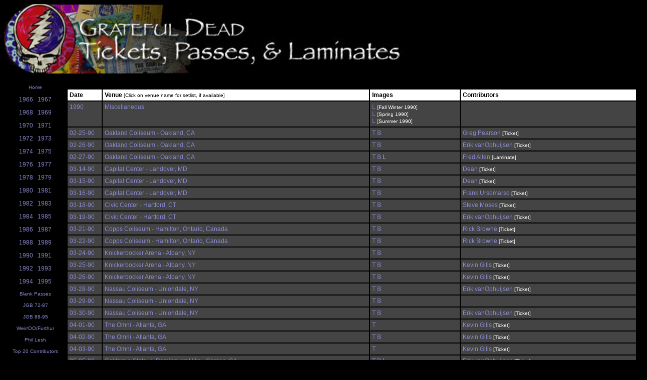

--- FILE ---
content_type: text/html; charset=UTF-8
request_url: https://deadstubs.com/showlist.php?band=1&year=1990
body_size: 4652
content:
<html>
<title>Grateful Dead Tickets, Passes, & Laminates</title>
<link rel=stylesheet href="style.css" type="text/css">
<!-- Dead Tickets, Passes, & Laminates: The definitive online resource for finding an image of a Grateful Dead ticket, backstage pass, or laminate. -->
<meta name="description" content="Dead Tickets, Passes, & Laminates: The definitive online resource for finding animage of a Grateful Dead ticket, backstage pass, or laminate.">
<meta name="keywords" content="Grateful Dead, Dead, ticket, backstage pass, laminate, poster, image, backstage, pass, archive, garcia, jerry, jerry garcia, bob weir, weir, phil lesh, lesh, brent mydland, mydland, bill kreutzmann, kreutzmann, mickey hart, hart, pigpen, ron mckernan, mckernan, keith godchaux, godchaux, donna godchaux, bruce hornsby, hornsby, fillmore, fillmore east, fillmore west, ephemera, history, historical, ticket stub, tix, phish, coventry">

<body text="#fff" bgcolor="#000">

<div style="background:#000;">
<p align="left"><img src="images/toplogo.jpg" border="0" style="width:100%; max-width:800px; padding-bottom:10px;"></p>
</div>

<div style="background-color:#000; display:grid; grid-template-columns:0.1fr 1fr; grid-gap:0px; margin-top:-12px; width:100%;">

<div style="background:#000; vertical-align:top; width:150px; max-width:125px;">

<p align="center"><a href="index.php"><font class="tiny2">Home</font></a></p>

<p align="center">
<a href="showlist.php?band=1&year=1966" >1966</a>&nbsp;&nbsp;
<a href="showlist.php?band=1&year=1967" >1967</a>
</p>

<p align="center">
<a href="showlist.php?band=1&year=1968" >1968</a>&nbsp;&nbsp;
<a href="showlist.php?band=1&year=1969" >1969</a>
</p>

<p align="center">
<a href="showlist.php?band=1&year=1970" >1970</a>&nbsp;&nbsp;
<a href="showlist.php?band=1&year=1971" >1971</a>
</p>

<p align="center">
<a href="showlist.php?band=1&year=1972" >1972</a>&nbsp;&nbsp;
<a href="showlist.php?band=1&year=1973" >1973</a>
</p>

<p align="center">
<a href="showlist.php?band=1&year=1974" >1974</a>&nbsp;&nbsp;
<a href="showlist.php?band=1&year=1975" >1975</a>
</p>

<p align="center">
<a href="showlist.php?band=1&year=1976" >1976</a>&nbsp;&nbsp;
<a href="showlist.php?band=1&year=1977" >1977</a>
</p>

<p align="center">
<a href="showlist.php?band=1&year=1978" >1978</a>&nbsp;&nbsp;
<a href="showlist.php?band=1&year=1979" >1979</a>
</p>

<p align="center">
<a href="showlist.php?band=1&year=1980" >1980</a>&nbsp;&nbsp;
<a href="showlist.php?band=1&year=1981" >1981</a>
</p>

<p align="center">
<a href="showlist.php?band=1&year=1982" >1982</a>&nbsp;&nbsp;
<a href="showlist.php?band=1&year=1983" >1983</a>
</p>

<p align="center">
<a href="showlist.php?band=1&year=1984" >1984</a>&nbsp;&nbsp;
<a href="showlist.php?band=1&year=1985" >1985</a>
</p>

<p align="center">
<a href="showlist.php?band=1&year=1986" >1986</a>&nbsp;&nbsp;
<a href="showlist.php?band=1&year=1987" >1987</a>
</p>

<p align="center">
<a href="showlist.php?band=1&year=1988" >1988</a>&nbsp;&nbsp;
<a href="showlist.php?band=1&year=1989" >1989</a>
</p>

<p align="center">
<a href="showlist.php?band=1&year=1990" >1990</a>&nbsp;&nbsp;
<a href="showlist.php?band=1&year=1991" >1991</a>
</p>

<p align="center">
<a href="showlist.php?band=1&year=1992" >1992</a>&nbsp;&nbsp;
<a href="showlist.php?band=1&year=1993" >1993</a>
</p>

<p align="center">
<a href="showlist.php?band=1&year=1994" >1994</a>&nbsp;&nbsp;
<a href="showlist.php?band=1&year=1995" >1995</a>
</p>

<p align="center">
<a href="showlist.php?band=1&year=0000" ><font class="tiny2">Blank Passes</font></a>
</p>

<p align="center">
<a href="showlist.php?band=2&year=J1"><font class="tiny2">JGB 72-87</font></a>
</p>

<p align="center">
<a href="showlist.php?band=2&year=J2"><font class="tiny2">JGB 88-95</font></a>
</p>

<p align="center">
<a href="showlist.php?band=3&year=" ><font class="tiny2">Weir/OO/Furthur</font></a>
</p>

<p align="center">
<a href="showlist.php?band=6&year=" ><font class="tiny2">Phil Lesh</font></a>
</p>

<p align="center">
<a href="showtop.php"><font class="tiny2">Top 20 Contributors</font></a>
</p>

<p align="center">
<a href="deadcount.php"><font class="tiny2">Current Count</font></a>
</p>

<p align="center">
<a href="/tiger" target="_blank"><font class="tiny2">Playing Jerry Garcia's Tiger Guitar</font></a>
</p>

<p align="center">
<a href="contact.php"><font class="tiny2">Contact Me</font></a>
</p>

<p align="center">
<a href="https://www.paypal.me/gpoulos71" target="_blank"><strong>Donate</strong></a>
</p>



</div>

<div style="background-color:#000; width:100%; vertical-align:top; vertical-align:left; padding-top:20px; padding-right:20px; padding-bottom:20px;">


<!-- CONTENT GOES HERE -->





<table width='100%' border='0' cellspacing='2' cellpadding='4'><tr bgcolor='#ffffff'><td width='60'><font color='#000000' width='60'><b>Date</b></font></td><td width='*'><font color='#000000'><b>Venue</b></font> <font style='font-size:10px;' color='#000000'>[Click on venue name for setlist, if available]</font></td><td><font color='#000000'><b>Images</b></font></td><td><font color='#000000'><b>Contributors</b></font></td></tr><tr bgcolor='#444444'><td valign='top'><a href='showshow.php?sid=1705'>1990</a></td><td valign='top'><a href='http://deadlists.com/deadlists/showresults.asp?KEY=0/0/90' target='_blank'>Miscellaneous</a></td><td valign=top><a href='showimage.php?iid=2620&text=1990%20Laminate'>L</a>&nbsp;<font class='tiny'>[Fall Winter 1990]</font><br><a href='showimage.php?iid=2618&text=1990%20Laminate'>L</a>&nbsp;<font class='tiny'>[Spring 1990]</font><br><a href='showimage.php?iid=2619&text=1990%20Laminate'>L</a>&nbsp;<font class='tiny'>[Summer 1990]</font><br></td><td>&nbsp;</td></tr><tr bgcolor='#444444'><td valign='top'><a href='showshow.php?sid=1'>02-25-90</a></td><td valign='top'><a href='http://deadlists.com/deadlists/showresults.asp?KEY=2/25/90' target='_blank'>Oakland Coliseum - Oakland, CA</a></td><td valign=top><a href='showimage.php?iid=1&text=02-25-90%20Ticket'>T</a>&nbsp;<a href='showimage.php?iid=2&text=02-25-90%20Pass'>B</a>&nbsp;</td><td><a href='showcontrib.php?cid=60'>Greg Pearson</a> <font class='tiny'>[Ticket]</font><br></td></tr><tr bgcolor='#444444'><td valign='top'><a href='showshow.php?sid=2'>02-26-90</a></td><td valign='top'><a href='http://deadlists.com/deadlists/showresults.asp?KEY=2/26/90' target='_blank'>Oakland Coliseum - Oakland, CA</a></td><td valign=top><a href='showimage.php?iid=2787&text=02-26-90%20Ticket'>T</a>&nbsp;<a href='showimage.php?iid=3&text=02-26-90%20Pass'>B</a>&nbsp;</td><td><a href='showcontrib.php?cid=88'>Erik vanOphuijsen</a> <font class='tiny'>[Ticket]</font><br></td></tr><tr bgcolor='#444444'><td valign='top'><a href='showshow.php?sid=3'>02-27-90</a></td><td valign='top'><a href='http://deadlists.com/deadlists/showresults.asp?KEY=2/27/90' target='_blank'>Oakland Coliseum - Oakland, CA</a></td><td valign=top><a href='showimage.php?iid=5&text=02-27-90%20Ticket'>T</a>&nbsp;<a href='showimage.php?iid=3208&text=02-27-90%20Pass'>B</a>&nbsp;<a href='showimage.php?iid=4&text=02-27-90%20Laminate'>L</a>&nbsp;</td><td><a href='showcontrib.php?cid=3'>Fred Allen</a> <font class='tiny'>[Laminate]</font><br></td></tr><tr bgcolor='#444444'><td valign='top'><a href='showshow.php?sid=933'>03-14-90</a></td><td valign='top'><a href='http://deadlists.com/deadlists/showresults.asp?KEY=3/14/90' target='_blank'>Capital Center - Landover, MD</a></td><td valign=top><a href='showimage.php?iid=1299&text=03-14-90%20Ticket'>T</a>&nbsp;<a href='showimage.php?iid=1300&text=03-14-90%20Pass'>B</a>&nbsp;</td><td><a href='showcontrib.php?cid=139'>Dean </a> <font class='tiny'>[Ticket]</font><br></td></tr><tr bgcolor='#444444'><td valign='top'><a href='showshow.php?sid=934'>03-15-90</a></td><td valign='top'><a href='http://deadlists.com/deadlists/showresults.asp?KEY=3/15/90' target='_blank'>Capital Center - Landover, MD</a></td><td valign=top><a href='showimage.php?iid=1301&text=03-15-90%20Ticket'>T</a>&nbsp;<a href='showimage.php?iid=1302&text=03-15-90%20Pass'>B</a>&nbsp;</td><td><a href='showcontrib.php?cid=139'>Dean </a> <font class='tiny'>[Ticket]</font><br></td></tr><tr bgcolor='#444444'><td valign='top'><a href='showshow.php?sid=935'>03-16-90</a></td><td valign='top'><a href='http://deadlists.com/deadlists/showresults.asp?KEY=3/16/90' target='_blank'>Capital Center - Landover, MD</a></td><td valign=top><a href='showimage.php?iid=1303&text=03-16-90%20Ticket'>T</a>&nbsp;<a href='showimage.php?iid=1304&text=03-16-90%20Pass'>B</a>&nbsp;</td><td><a href='showcontrib.php?cid=67'>Frank Ursomarso</a> <font class='tiny'>[Ticket]</font><br></td></tr><tr bgcolor='#444444'><td valign='top'><a href='showshow.php?sid=936'>03-18-90</a></td><td valign='top'><a href='http://deadlists.com/deadlists/showresults.asp?KEY=3/18/90' target='_blank'>Civic Center - Hartford, CT</a></td><td valign=top><a href='showimage.php?iid=1305&text=03-18-90%20Ticket'>T</a>&nbsp;<a href='showimage.php?iid=1306&text=03-18-90%20Pass'>B</a>&nbsp;</td><td><a href='showcontrib.php?cid=58'>Steve Moses</a> <font class='tiny'>[Ticket]</font><br></td></tr><tr bgcolor='#444444'><td valign='top'><a href='showshow.php?sid=937'>03-19-90</a></td><td valign='top'><a href='http://deadlists.com/deadlists/showresults.asp?KEY=3/19/90' target='_blank'>Civic Center - Hartford, CT</a></td><td valign=top><a href='showimage.php?iid=1307&text=03-19-90%20Ticket'>T</a>&nbsp;<a href='showimage.php?iid=1308&text=03-19-90%20Pass'>B</a>&nbsp;</td><td><a href='showcontrib.php?cid=88'>Erik vanOphuijsen</a> <font class='tiny'>[Ticket]</font><br></td></tr><tr bgcolor='#444444'><td valign='top'><a href='showshow.php?sid=938'>03-21-90</a></td><td valign='top'><a href='http://deadlists.com/deadlists/showresults.asp?KEY=3/21/90' target='_blank'>Copps Coliseum - Hamilton, Ontario, Canada</a></td><td valign=top><a href='showimage.php?iid=1309&text=03-21-90%20Ticket'>T</a>&nbsp;<a href='showimage.php?iid=1310&text=03-21-90%20Pass'>B</a>&nbsp;</td><td><a href='showcontrib.php?cid=63'>Rick Browne</a> <font class='tiny'>[Ticket]</font><br></td></tr><tr bgcolor='#444444'><td valign='top'><a href='showshow.php?sid=939'>03-22-90</a></td><td valign='top'><a href='http://deadlists.com/deadlists/showresults.asp?KEY=3/22/90' target='_blank'>Copps Coliseum - Hamilton, Ontario, Canada</a></td><td valign=top><a href='showimage.php?iid=1311&text=03-22-90%20Ticket'>T</a>&nbsp;<a href='showimage.php?iid=3063&text=03-22-90%20Pass'>B</a>&nbsp;</td><td><a href='showcontrib.php?cid=63'>Rick Browne</a> <font class='tiny'>[Ticket]</font><br></td></tr><tr bgcolor='#444444'><td valign='top'><a href='showshow.php?sid=940'>03-24-90</a></td><td valign='top'><a href='http://deadlists.com/deadlists/showresults.asp?KEY=3/24/90' target='_blank'>Knickerbocker Arena - Albany, NY</a></td><td valign=top><a href='showimage.php?iid=1312&text=03-24-90%20Ticket'>T</a>&nbsp;<a href='showimage.php?iid=1313&text=03-24-90%20Pass'>B</a>&nbsp;</td><td>&nbsp;</td></tr><tr bgcolor='#444444'><td valign='top'><a href='showshow.php?sid=941'>03-25-90</a></td><td valign='top'><a href='http://deadlists.com/deadlists/showresults.asp?KEY=3/25/90' target='_blank'>Knickerbocker Arena - Albany, NY</a></td><td valign=top><a href='showimage.php?iid=1314&text=03-25-90%20Ticket'>T</a>&nbsp;<a href='showimage.php?iid=1315&text=03-25-90%20Pass'>B</a>&nbsp;</td><td><a href='showcontrib.php?cid=61'>Kevin Gills</a> <font class='tiny'>[Ticket]</font><br></td></tr><tr bgcolor='#444444'><td valign='top'><a href='showshow.php?sid=942'>03-26-90</a></td><td valign='top'><a href='http://deadlists.com/deadlists/showresults.asp?KEY=3/26/90' target='_blank'>Knickerbocker Arena - Albany, NY</a></td><td valign=top><a href='showimage.php?iid=1316&text=03-26-90%20Ticket'>T</a>&nbsp;<a href='showimage.php?iid=1317&text=03-26-90%20Pass'>B</a>&nbsp;</td><td><a href='showcontrib.php?cid=61'>Kevin Gills</a> <font class='tiny'>[Ticket]</font><br></td></tr><tr bgcolor='#444444'><td valign='top'><a href='showshow.php?sid=943'>03-28-90</a></td><td valign='top'><a href='http://deadlists.com/deadlists/showresults.asp?KEY=3/28/90' target='_blank'>Nassau Coliseum - Uniondale, NY</a></td><td valign=top><a href='showimage.php?iid=1318&text=03-28-90%20Ticket'>T</a>&nbsp;<a href='showimage.php?iid=1319&text=03-28-90%20Pass'>B</a>&nbsp;</td><td><a href='showcontrib.php?cid=88'>Erik vanOphuijsen</a> <font class='tiny'>[Ticket]</font><br></td></tr><tr bgcolor='#444444'><td valign='top'><a href='showshow.php?sid=944'>03-29-90</a></td><td valign='top'><a href='http://deadlists.com/deadlists/showresults.asp?KEY=3/29/90' target='_blank'>Nassau Coliseum - Uniondale, NY</a></td><td valign=top><a href='showimage.php?iid=1320&text=03-29-90%20Ticket'>T</a>&nbsp;<a href='showimage.php?iid=3110&text=03-29-90%20Pass'>B</a>&nbsp;</td><td>&nbsp;</td></tr><tr bgcolor='#444444'><td valign='top'><a href='showshow.php?sid=1748'>03-30-90</a></td><td valign='top'><a href='http://deadlists.com/deadlists/showresults.asp?KEY=3/30/90' target='_blank'>Nassau Coliseum - Uniondale, NY</a></td><td valign=top><a href='showimage.php?iid=2788&text=03-30-90%20Ticket'>T</a>&nbsp;<a href='showimage.php?iid=3150&text=03-30-90%20Pass'>B</a>&nbsp;</td><td><a href='showcontrib.php?cid=88'>Erik vanOphuijsen</a> <font class='tiny'>[Ticket]</font><br></td></tr><tr bgcolor='#444444'><td valign='top'><a href='showshow.php?sid=946'>04-01-90</a></td><td valign='top'><a href='http://deadlists.com/deadlists/showresults.asp?KEY=4/1/90' target='_blank'>The Omni - Atlanta, GA</a></td><td valign=top><a href='showimage.php?iid=1322&text=04-01-90%20Ticket'>T</a>&nbsp;</td><td><a href='showcontrib.php?cid=61'>Kevin Gills</a> <font class='tiny'>[Ticket]</font><br></td></tr><tr bgcolor='#444444'><td valign='top'><a href='showshow.php?sid=947'>04-02-90</a></td><td valign='top'><a href='http://deadlists.com/deadlists/showresults.asp?KEY=4/2/90' target='_blank'>The Omni - Atlanta, GA</a></td><td valign=top><a href='showimage.php?iid=1323&text=04-02-90%20Ticket'>T</a>&nbsp;<a href='showimage.php?iid=1324&text=04-02-90%20Pass'>B</a>&nbsp;</td><td><a href='showcontrib.php?cid=61'>Kevin Gills</a> <font class='tiny'>[Ticket]</font><br></td></tr><tr bgcolor='#444444'><td valign='top'><a href='showshow.php?sid=948'>04-03-90</a></td><td valign='top'><a href='http://deadlists.com/deadlists/showresults.asp?KEY=4/3/90' target='_blank'>The Omni - Atlanta, GA</a></td><td valign=top><a href='showimage.php?iid=1325&text=04-03-90%20Ticket'>T</a>&nbsp;</td><td><a href='showcontrib.php?cid=61'>Kevin Gills</a> <font class='tiny'>[Ticket]</font><br></td></tr><tr bgcolor='#444444'><td valign='top'><a href='showshow.php?sid=949'>05-05-90</a></td><td valign='top'><a href='http://deadlists.com/deadlists/showresults.asp?KEY=5/5/90' target='_blank'>California State U. Dominguez Hills - Carson, CA</a></td><td valign=top><a href='showimage.php?iid=1326&text=05-05-90%20Ticket'>T</a>&nbsp;<a href='showimage.php?iid=1327&text=05-05-90%20Pass'>B</a>&nbsp;<a href='showimage.php?iid=1328&text=05-05-90%20Laminate'>L</a>&nbsp;</td><td><a href='showcontrib.php?cid=88'>Erik vanOphuijsen</a> <font class='tiny'>[Ticket]</font><br></td></tr><tr bgcolor='#444444'><td valign='top'><a href='showshow.php?sid=950'>05-06-90</a></td><td valign='top'><a href='http://deadlists.com/deadlists/showresults.asp?KEY=5/6/90' target='_blank'>California State U. Dominguez Hills - Carson, CA</a></td><td valign=top><a href='showimage.php?iid=2789&text=05-06-90%20Ticket'>T</a>&nbsp;<a href='showimage.php?iid=1329&text=05-06-90%20Pass'>B</a>&nbsp;<a href='showimage.php?iid=1330&text=05-06-90%20Laminate'>L</a>&nbsp;</td><td><a href='showcontrib.php?cid=156'>Kevin Weil</a> <font class='tiny'>[Ticket]</font><br></td></tr><tr bgcolor='#444444'><td valign='top'><a href='showshow.php?sid=951'>06-08-90</a></td><td valign='top'><a href='http://deadlists.com/deadlists/showresults.asp?KEY=6/8/90' target='_blank'>Cal Expo Amphitheatre - Sacramento, CA</a></td><td valign=top><a href='showimage.php?iid=2790&text=06-08-90%20Ticket'>T</a>&nbsp;<a href='showimage.php?iid=1331&text=06-08-90%20Laminate'>L</a>&nbsp;</td><td>&nbsp;</td></tr><tr bgcolor='#444444'><td valign='top'><a href='showshow.php?sid=952'>06-09-90</a></td><td valign='top'><a href='http://deadlists.com/deadlists/showresults.asp?KEY=6/9/90' target='_blank'>Cal Expo Amphitheatre - Sacramento, CA</a></td><td valign=top><a href='showimage.php?iid=1332&text=06-09-90%20Ticket'>T</a>&nbsp;<a href='showimage.php?iid=1333&text=06-09-90%20Laminate'>L</a>&nbsp;</td><td><a href='showcontrib.php?cid=68'>Rusty Olson</a> <font class='tiny'>[Ticket]</font><br></td></tr><tr bgcolor='#444444'><td valign='top'><a href='showshow.php?sid=953'>06-10-90</a></td><td valign='top'><a href='http://deadlists.com/deadlists/showresults.asp?KEY=6/10/90' target='_blank'>Cal Expo Amphitheatre - Sacramento, CA</a></td><td valign=top><a href='showimage.php?iid=2791&text=06-10-90%20Ticket'>T</a>&nbsp;<a href='showimage.php?iid=1334&text=06-10-90%20Laminate'>L</a>&nbsp;</td><td>&nbsp;</td></tr><tr bgcolor='#444444'><td valign='top'><a href='showshow.php?sid=954'>06-15-90</a></td><td valign='top'><a href='http://deadlists.com/deadlists/showresults.asp?KEY=6/15/90' target='_blank'>Shoreline Amphitheatre - Mountain View, CA</a></td><td valign=top><a href='showimage.php?iid=2792&text=06-15-90%20Ticket'>T</a>&nbsp;<a href='showimage.php?iid=1335&text=06-15-90%20Laminate'>L</a>&nbsp;</td><td><a href='showcontrib.php?cid=68'>Rusty Olson</a> <font class='tiny'>[Ticket]</font><br></td></tr><tr bgcolor='#444444'><td valign='top'><a href='showshow.php?sid=955'>06-16-90</a></td><td valign='top'><a href='http://deadlists.com/deadlists/showresults.asp?KEY=6/16/90' target='_blank'>Shoreline Amphitheatre - Mountain View, CA</a></td><td valign=top><a href='showimage.php?iid=1336&text=06-16-90%20Ticket'>T</a>&nbsp;<a href='showimage.php?iid=1337&text=06-16-90%20Laminate'>L</a>&nbsp;</td><td>&nbsp;</td></tr><tr bgcolor='#444444'><td valign='top'><a href='showshow.php?sid=956'>06-17-90</a></td><td valign='top'><a href='http://deadlists.com/deadlists/showresults.asp?KEY=6/17/90' target='_blank'>Shoreline Amphitheatre - Mountain View, CA</a></td><td valign=top><a href='showimage.php?iid=1338&text=06-17-90%20Ticket'>T</a>&nbsp;<a href='showimage.php?iid=1339&text=06-17-90%20Pass'>B</a>&nbsp;<a href='showimage.php?iid=1340&text=06-17-90%20Laminate'>L</a>&nbsp;</td><td><a href='showcontrib.php?cid=88'>Erik vanOphuijsen</a> <font class='tiny'>[Ticket]</font><br></td></tr><tr bgcolor='#444444'><td valign='top'><a href='showshow.php?sid=958'>06-23-90</a></td><td valign='top'><a href='http://deadlists.com/deadlists/showresults.asp?KEY=6/23/90' target='_blank'>Autzen Stadium, U. of Oregon - Eugene, OR</a></td><td valign=top><a href='showimage.php?iid=1342&text=06-23-90%20Ticket'>T</a>&nbsp;<a href='showimage.php?iid=1343&text=06-23-90%20Pass'>B</a>&nbsp;<a href='showimage.php?iid=1344&text=06-23-90%20Laminate'>L</a>&nbsp;</td><td>&nbsp;</td></tr><tr bgcolor='#444444'><td valign='top'><a href='showshow.php?sid=959'>06-24-90</a></td><td valign='top'><a href='http://deadlists.com/deadlists/showresults.asp?KEY=6/24/90' target='_blank'>Autzen Stadium, U. of Oregon - Eugene, OR</a></td><td valign=top><a href='showimage.php?iid=1345&text=06-24-90%20Ticket'>T</a>&nbsp;<a href='showimage.php?iid=1346&text=06-24-90%20Pass'>B</a>&nbsp;<a href='showimage.php?iid=1347&text=06-24-90%20Laminate'>L</a>&nbsp;</td><td><a href='showcontrib.php?cid=74'>Dylan Keon</a> <font class='tiny'>[Ticket]</font><br></td></tr><tr bgcolor='#444444'><td valign='top'><a href='showshow.php?sid=960'>07-04-90</a></td><td valign='top'><a href='http://deadlists.com/deadlists/showresults.asp?KEY=7/4/90' target='_blank'>Sandstone Amphitheatre - Bonner Springs, KS</a></td><td valign=top><a href='showimage.php?iid=2793&text=07-04-90%20Ticket'>T</a>&nbsp;<a href='showimage.php?iid=1348&text=07-04-90%20Pass'>B</a>&nbsp;</td><td><a href='showcontrib.php?cid=88'>Erik vanOphuijsen</a> <font class='tiny'>[Ticket]</font><br></td></tr><tr bgcolor='#444444'><td valign='top'><a href='showshow.php?sid=961'>07-06-90</a></td><td valign='top'><a href='http://deadlists.com/deadlists/showresults.asp?KEY=7/6/90' target='_blank'>Cardinal Stadium - Louisville, KY</a></td><td valign=top><a href='showimage.php?iid=1349&text=07-06-90%20Ticket'>T</a>&nbsp;<a href='showimage.php?iid=1350&text=07-06-90%20Pass'>B</a>&nbsp;</td><td><a href='showcontrib.php?cid=88'>Erik vanOphuijsen</a> <font class='tiny'>[Ticket]</font><br><a href='showcontrib.php?cid=61'>Kevin Gills</a> <font class='tiny'>[Ticket]</font><br></td></tr><tr bgcolor='#444444'><td valign='top'><a href='showshow.php?sid=962'>07-08-90</a></td><td valign='top'><a href='http://deadlists.com/deadlists/showresults.asp?KEY=7/8/90' target='_blank'>Three Rivers Stadium - Pittsburgh, PA</a></td><td valign=top><a href='showimage.php?iid=1351&text=07-08-90%20Ticket'>T</a>&nbsp;<a href='showimage.php?iid=1352&text=07-08-90%20Pass'>B</a>&nbsp;</td><td><a href='showcontrib.php?cid=61'>Kevin Gills</a> <font class='tiny'>[Ticket]</font><br></td></tr><tr bgcolor='#444444'><td valign='top'><a href='showshow.php?sid=963'>07-10-90</a></td><td valign='top'><a href='http://deadlists.com/deadlists/showresults.asp?KEY=7/10/90' target='_blank'>Carter - Finley Stadium</a></td><td valign=top><a href='showimage.php?iid=1353&text=07-10-90%20Ticket'>T</a>&nbsp;<a href='showimage.php?iid=1354&text=07-10-90%20Pass'>B</a>&nbsp;</td><td><a href='showcontrib.php?cid=61'>Kevin Gills</a> <font class='tiny'>[Ticket]</font><br><a href='showcontrib.php?cid=4'>Rich Petlock</a> <font class='tiny'>[Backstage Pass]</font><br></td></tr><tr bgcolor='#444444'><td valign='top'><a href='showshow.php?sid=964'>07-12-90</a></td><td valign='top'><a href='http://deadlists.com/deadlists/showresults.asp?KEY=7/12/90' target='_blank'>RFK Stadium - Washington, D.C.</a></td><td valign=top><a href='showimage.php?iid=1355&text=07-12-90%20Ticket'>T</a>&nbsp;<a href='showimage.php?iid=1356&text=07-12-90%20Ticket'>T</a>&nbsp;<a href='showimage.php?iid=1357&text=07-12-90%20Pass'>B</a>&nbsp;</td><td><a href='showcontrib.php?cid=133'>Edward Leiken</a> <font class='tiny'>[Ticket]</font><br><a href='showcontrib.php?cid=4'>Rich Petlock</a> <font class='tiny'>[Backstage Pass]</font><br></td></tr><tr bgcolor='#444444'><td valign='top'><a href='showshow.php?sid=965'>07-14-90</a></td><td valign='top'><a href='http://deadlists.com/deadlists/showresults.asp?KEY=7/14/90' target='_blank'>Foxboro Stadium - Foxboro, MA</a></td><td valign=top><a href='showimage.php?iid=1358&text=07-14-90%20Ticket'>T</a>&nbsp;<a href='showimage.php?iid=1359&text=07-14-90%20Pass'>B</a>&nbsp;</td><td><a href='showcontrib.php?cid=65'>Harry Peltz</a> <font class='tiny'>[Ticket]</font><br></td></tr><tr bgcolor='#444444'><td valign='top'><a href='showshow.php?sid=966'>07-16-90</a></td><td valign='top'><a href='http://deadlists.com/deadlists/showresults.asp?KEY=7/16/90' target='_blank'>Rich Stadium - Orchard Park, NY</a></td><td valign=top><a href='showimage.php?iid=1360&text=07-16-90%20Ticket'>T</a>&nbsp;<a href='showimage.php?iid=2794&text=07-16-90%20Ticket'>T</a>&nbsp;<a href='showimage.php?iid=1361&text=07-16-90%20Pass'>B</a>&nbsp;<a href='showimage.php?iid=1362&text=07-16-90%20Pass'>B</a>&nbsp;</td><td><a href='showcontrib.php?cid=61'>Kevin Gills</a> <font class='tiny'>[Ticket]</font><br><a href='showcontrib.php?cid=72'>King Aiko</a> <font class='tiny'>[Backstage Pass]</font><br><a href='showcontrib.php?cid=88'>Erik vanOphuijsen</a> <font class='tiny'>[Backstage Pass]</font><br></td></tr><tr bgcolor='#444444'><td valign='top'><a href='showshow.php?sid=967'>07-18-90</a></td><td valign='top'><a href='http://deadlists.com/deadlists/showresults.asp?KEY=7/18/90' target='_blank'>Deer Creek Music Center - Noblesville, IN</a></td><td valign=top><a href='showimage.php?iid=1363&text=07-18-90%20Ticket'>T</a>&nbsp;<a href='showimage.php?iid=1364&text=07-18-90%20Pass'>B</a>&nbsp;</td><td><a href='showcontrib.php?cid=72'>King Aiko</a> <font class='tiny'>[Ticket]</font><br><a href='showcontrib.php?cid=4'>Rich Petlock</a> <font class='tiny'>[Backstage Pass]</font><br></td></tr><tr bgcolor='#444444'><td valign='top'><a href='showshow.php?sid=968'>07-19-90</a></td><td valign='top'><a href='http://deadlists.com/deadlists/showresults.asp?KEY=7/19/90' target='_blank'>Deer Creek Music Center - Noblesville, IN</a></td><td valign=top><a href='showimage.php?iid=1365&text=07-19-90%20Ticket'>T</a>&nbsp;<a href='showimage.php?iid=1366&text=07-19-90%20Pass'>B</a>&nbsp;</td><td><a href='showcontrib.php?cid=61'>Kevin Gills</a> <font class='tiny'>[Ticket]</font><br></td></tr><tr bgcolor='#444444'><td valign='top'><a href='showshow.php?sid=969'>07-21-90</a></td><td valign='top'><a href='http://deadlists.com/deadlists/showresults.asp?KEY=7/21/90' target='_blank'>World Music Theatre - Tinley Park, IL</a></td><td valign=top><a href='showimage.php?iid=1367&text=07-21-90%20Ticket'>T</a>&nbsp;<a href='showimage.php?iid=1368&text=07-21-90%20Pass'>B</a>&nbsp;</td><td><a href='showcontrib.php?cid=61'>Kevin Gills</a> <font class='tiny'>[Ticket]</font><br></td></tr><tr bgcolor='#444444'><td valign='top'><a href='showshow.php?sid=970'>07-22-90</a></td><td valign='top'><a href='http://deadlists.com/deadlists/showresults.asp?KEY=7/22/90' target='_blank'>World Music Theatre - Tinley Park, IL</a></td><td valign=top><a href='showimage.php?iid=1369&text=07-22-90%20Ticket'>T</a>&nbsp;<a href='showimage.php?iid=1370&text=07-22-90%20Pass'>B</a>&nbsp;</td><td><a href='showcontrib.php?cid=61'>Kevin Gills</a> <font class='tiny'>[Ticket]</font><br><a href='showcontrib.php?cid=4'>Rich Petlock</a> <font class='tiny'>[Backstage Pass]</font><br></td></tr><tr bgcolor='#444444'><td valign='top'><a href='showshow.php?sid=971'>07-23-90</a></td><td valign='top'><a href='http://deadlists.com/deadlists/showresults.asp?KEY=7/23/90' target='_blank'>World Music Theatre - Tinley Park, IL</a></td><td valign=top><a href='showimage.php?iid=1371&text=07-23-90%20Ticket'>T</a>&nbsp;<a href='showimage.php?iid=1372&text=07-23-90%20Pass'>B</a>&nbsp;</td><td><a href='showcontrib.php?cid=61'>Kevin Gills</a> <font class='tiny'>[Ticket]</font><br></td></tr><tr bgcolor='#444444'><td valign='top'><a href='showshow.php?sid=972'>08-31-90</a></td><td valign='top'><a href='http://deadlists.com/deadlists/showresults.asp?KEY=8/31/90' target='_blank'>Shoreline Amphitheatre - Mountain View, CA</a><br><font class='tiny'>[Canceled due to Brent's death]</font></td><td valign=top><a href='showimage.php?iid=1373&text=08-31-90%20Ticket'>T</a>&nbsp;</td><td><a href='showcontrib.php?cid=30'>Lee Bittner</a> <font class='tiny'>[Ticket]</font><br></td></tr><tr bgcolor='#444444'><td valign='top'><a href='showshow.php?sid=973'>09-01-90</a></td><td valign='top'><a href='http://deadlists.com/deadlists/showresults.asp?KEY=9/1/90' target='_blank'>Shoreline Amphitheatre - Mountain View, CA</a><br><font class='tiny'>[Canceled due to Brent's death]</font></td><td valign=top><a href='showimage.php?iid=1374&text=09-01-90%20Ticket'>T</a>&nbsp;</td><td>&nbsp;</td></tr><tr bgcolor='#444444'><td valign='top'><a href='showshow.php?sid=974'>09-02-90</a></td><td valign='top'><a href='http://deadlists.com/deadlists/showresults.asp?KEY=9/2/90' target='_blank'>Shoreline Amphitheatre - Mountain View, CA</a><br><font class='tiny'>[Canceled due to Brent's death]</font></td><td valign=top><a href='showimage.php?iid=1375&text=09-02-90%20Ticket'>T</a>&nbsp;</td><td><a href='showcontrib.php?cid=30'>Lee Bittner</a> <font class='tiny'>[Ticket]</font><br></td></tr><tr bgcolor='#444444'><td valign='top'><a href='showshow.php?sid=975'>09-07-90</a></td><td valign='top'><a href='http://deadlists.com/deadlists/showresults.asp?KEY=9/7/90' target='_blank'>Richfield Coliseum - Richfield, OH</a></td><td valign=top><a href='showimage.php?iid=1376&text=09-07-90%20Ticket'>T</a>&nbsp;<a href='showimage.php?iid=1377&text=09-07-90%20Pass'>B</a>&nbsp;</td><td>&nbsp;</td></tr><tr bgcolor='#444444'><td valign='top'><a href='showshow.php?sid=976'>09-08-90</a></td><td valign='top'><a href='http://deadlists.com/deadlists/showresults.asp?KEY=9/8/90' target='_blank'>Richfield Coliseum - Richfield, OH</a></td><td valign=top><a href='showimage.php?iid=1378&text=09-08-90%20Ticket'>T</a>&nbsp;<a href='showimage.php?iid=1379&text=09-08-90%20Pass'>B</a>&nbsp;</td><td>&nbsp;</td></tr><tr bgcolor='#444444'><td valign='top'><a href='showshow.php?sid=977'>09-10-90</a></td><td valign='top'><a href='http://deadlists.com/deadlists/showresults.asp?KEY=9/10/90' target='_blank'>The Spectrum - Philadelphia, PA</a></td><td valign=top><a href='showimage.php?iid=1380&text=09-10-90%20Pass'>B</a>&nbsp;</td><td>&nbsp;</td></tr><tr bgcolor='#444444'><td valign='top'><a href='showshow.php?sid=978'>09-11-90</a></td><td valign='top'><a href='http://deadlists.com/deadlists/showresults.asp?KEY=9/11/90' target='_blank'>The Spectrum - Philadelphia, PA</a></td><td valign=top><a href='showimage.php?iid=1381&text=09-11-90%20Ticket'>T</a>&nbsp;<a href='showimage.php?iid=1382&text=09-11-90%20Pass'>B</a>&nbsp;</td><td><a href='showcontrib.php?cid=63'>Rick Browne</a> <font class='tiny'>[Ticket]</font><br><a href='showcontrib.php?cid=4'>Rich Petlock</a> <font class='tiny'>[Backstage Pass]</font><br></td></tr><tr bgcolor='#444444'><td valign='top'><a href='showshow.php?sid=979'>09-12-90</a></td><td valign='top'><a href='http://deadlists.com/deadlists/showresults.asp?KEY=9/12/90' target='_blank'>The Spectrum - Philadelphia, PA</a></td><td valign=top><a href='showimage.php?iid=1383&text=09-12-90%20Ticket'>T</a>&nbsp;<a href='showimage.php?iid=1384&text=09-12-90%20Pass'>B</a>&nbsp;</td><td><a href='showcontrib.php?cid=63'>Rick Browne</a> <font class='tiny'>[Ticket]</font><br></td></tr><tr bgcolor='#444444'><td valign='top'><a href='showshow.php?sid=980'>09-14-90</a></td><td valign='top'><a href='http://deadlists.com/deadlists/showresults.asp?KEY=9/14/90' target='_blank'>Madison Square Garden - New York, NY</a></td><td valign=top><a href='showimage.php?iid=1385&text=09-14-90%20Ticket'>T</a>&nbsp;<a href='showimage.php?iid=1386&text=09-14-90%20Pass'>B</a>&nbsp;</td><td><a href='showcontrib.php?cid=112'>Joey Browning</a> <font class='tiny'>[Ticket]</font><br><a href='showcontrib.php?cid=39'>Steve Zipser</a> <font class='tiny'>[Backstage Pass]</font><br></td></tr><tr bgcolor='#444444'><td valign='top'><a href='showshow.php?sid=981'>09-15-90</a></td><td valign='top'><a href='http://deadlists.com/deadlists/showresults.asp?KEY=9/15/90' target='_blank'>Madison Square Garden - New York, NY</a></td><td valign=top><a href='showimage.php?iid=1387&text=09-15-90%20Ticket'>T</a>&nbsp;<a href='showimage.php?iid=1388&text=09-15-90%20Pass'>B</a>&nbsp;</td><td>&nbsp;</td></tr><tr bgcolor='#444444'><td valign='top'><a href='showshow.php?sid=982'>09-16-90</a></td><td valign='top'><a href='http://deadlists.com/deadlists/showresults.asp?KEY=9/16/90' target='_blank'>Madison Square Garden - New York, NY</a></td><td valign=top><a href='showimage.php?iid=1389&text=09-16-90%20Ticket'>T</a>&nbsp;<a href='showimage.php?iid=1390&text=09-16-90%20Pass'>B</a>&nbsp;</td><td><a href='showcontrib.php?cid=23'>Jeff Taylor</a> <font class='tiny'>[Ticket]</font><br></td></tr><tr bgcolor='#444444'><td valign='top'><a href='showshow.php?sid=983'>09-18-90</a></td><td valign='top'><a href='http://deadlists.com/deadlists/showresults.asp?KEY=9/18/90' target='_blank'>Madison Square Garden - New York, NY</a></td><td valign=top><a href='showimage.php?iid=1391&text=09-18-90%20Ticket'>T</a>&nbsp;<a href='showimage.php?iid=1392&text=09-18-90%20Pass'>B</a>&nbsp;</td><td><a href='showcontrib.php?cid=49'>Fuji </a> <font class='tiny'>[Ticket]</font><br><a href='showcontrib.php?cid=4'>Rich Petlock</a> <font class='tiny'>[Backstage Pass]</font><br></td></tr><tr bgcolor='#444444'><td valign='top'><a href='showshow.php?sid=984'>09-19-90</a></td><td valign='top'><a href='http://deadlists.com/deadlists/showresults.asp?KEY=9/19/90' target='_blank'>Madison Square Garden - New York, NY</a></td><td valign=top><a href='showimage.php?iid=1393&text=09-19-90%20Ticket'>T</a>&nbsp;<a href='showimage.php?iid=1394&text=09-19-90%20Pass'>B</a>&nbsp;</td><td><a href='showcontrib.php?cid=23'>Jeff Taylor</a> <font class='tiny'>[Ticket]</font><br></td></tr><tr bgcolor='#444444'><td valign='top'><a href='showshow.php?sid=985'>09-20-90</a></td><td valign='top'><a href='http://deadlists.com/deadlists/showresults.asp?KEY=9/20/90' target='_blank'>Madison Square Garden - New York, NY</a></td><td valign=top><a href='showimage.php?iid=1395&text=09-20-90%20Ticket'>T</a>&nbsp;<a href='showimage.php?iid=1396&text=09-20-90%20Pass'>B</a>&nbsp;</td><td><a href='showcontrib.php?cid=39'>Steve Zipser</a> <font class='tiny'>[Backstage Pass]</font><br></td></tr><tr bgcolor='#444444'><td valign='top'><a href='showshow.php?sid=986'>10-13-90</a></td><td valign='top'><a href='http://deadlists.com/deadlists/showresults.asp?KEY=10/13/90' target='_blank'>Ice Stadium - Stockholm, Sweden</a></td><td valign=top><a href='showimage.php?iid=1397&text=10-13-90%20Ticket'>T</a>&nbsp;<a href='showimage.php?iid=1398&text=10-13-90%20Pass'>B</a>&nbsp;</td><td><a href='showcontrib.php?cid=75'>Steve Trushell</a> <font class='tiny'>[Ticket]</font><br></td></tr><tr bgcolor='#444444'><td valign='top'><a href='showshow.php?sid=987'>10-16-90</a></td><td valign='top'><a href='http://deadlists.com/deadlists/showresults.asp?KEY=10/16/90' target='_blank'>Grugahalle - Essen, Germany</a><br><font class='tiny'>[Canceled]</font></td><td valign=top><a href='showimage.php?iid=1399&text=10-16-90%20Pass'>B</a>&nbsp;</td><td>&nbsp;</td></tr><tr bgcolor='#444444'><td valign='top'><a href='showshow.php?sid=988'>10-17-90</a></td><td valign='top'><a href='http://deadlists.com/deadlists/showresults.asp?KEY=10/17/90' target='_blank'>Grugahalle - Essen, Germany</a></td><td valign=top><a href='showimage.php?iid=1400&text=10-17-90%20Ticket'>T</a>&nbsp;<a href='showimage.php?iid=1401&text=10-17-90%20Pass'>B</a>&nbsp;</td><td><a href='showcontrib.php?cid=75'>Steve Trushell</a> <font class='tiny'>[Ticket]</font><br></td></tr><tr bgcolor='#444444'><td valign='top'><a href='showshow.php?sid=989'>10-19-90</a></td><td valign='top'><a href='http://deadlists.com/deadlists/showresults.asp?KEY=10/19/90' target='_blank'>Internationales Congress Centrum - Berlin, Germany</a></td><td valign=top><a href='showimage.php?iid=1402&text=10-19-90%20Ticket'>T</a>&nbsp;<a href='showimage.php?iid=1403&text=10-19-90%20Pass'>B</a>&nbsp;</td><td><a href='showcontrib.php?cid=75'>Steve Trushell</a> <font class='tiny'>[Ticket]</font><br></td></tr><tr bgcolor='#444444'><td valign='top'><a href='showshow.php?sid=990'>10-20-90</a></td><td valign='top'><a href='http://deadlists.com/deadlists/showresults.asp?KEY=10/20/90' target='_blank'>Internationales Congress Centrum - Berlin, Germany</a></td><td valign=top><a href='showimage.php?iid=1404&text=10-20-90%20Ticket'>T</a>&nbsp;<a href='showimage.php?iid=1405&text=10-20-90%20Pass'>B</a>&nbsp;</td><td><a href='showcontrib.php?cid=75'>Steve Trushell</a> <font class='tiny'>[Ticket]</font><br></td></tr><tr bgcolor='#444444'><td valign='top'><a href='showshow.php?sid=991'>10-22-90</a></td><td valign='top'><a href='http://deadlists.com/deadlists/showresults.asp?KEY=10/22/90' target='_blank'>Festhalle - Frankfurt, Germany</a></td><td valign=top><a href='showimage.php?iid=1406&text=10-22-90%20Ticket'>T</a>&nbsp;<a href='showimage.php?iid=1407&text=10-22-90%20Pass'>B</a>&nbsp;</td><td>&nbsp;</td></tr><tr bgcolor='#444444'><td valign='top'><a href='showshow.php?sid=992'>10-24-90</a></td><td valign='top'><a href='http://deadlists.com/deadlists/showresults.asp?KEY=10/24/90' target='_blank'>Sporthalle - Hamburg, Germany</a></td><td valign=top><a href='showimage.php?iid=1408&text=10-24-90%20Ticket'>T</a>&nbsp;<a href='showimage.php?iid=1409&text=10-24-90%20Pass'>B</a>&nbsp;</td><td>&nbsp;</td></tr><tr bgcolor='#444444'><td valign='top'><a href='showshow.php?sid=993'>10-27-90</a></td><td valign='top'><a href='http://deadlists.com/deadlists/showresults.asp?KEY=10/27/90' target='_blank'>Zenith - Paris, France</a></td><td valign=top><a href='showimage.php?iid=1410&text=10-27-90%20Ticket'>T</a>&nbsp;<a href='showimage.php?iid=1411&text=10-27-90%20Pass'>B</a>&nbsp;</td><td><a href='showcontrib.php?cid=75'>Steve Trushell</a> <font class='tiny'>[Ticket]</font><br></td></tr><tr bgcolor='#444444'><td valign='top'><a href='showshow.php?sid=994'>10-28-90</a></td><td valign='top'><a href='http://deadlists.com/deadlists/showresults.asp?KEY=10/28/90' target='_blank'>Zenith - Paris, France</a></td><td valign=top><a href='showimage.php?iid=1412&text=10-28-90%20Ticket'>T</a>&nbsp;<a href='showimage.php?iid=1413&text=10-28-90%20Pass'>B</a>&nbsp;</td><td><a href='showcontrib.php?cid=75'>Steve Trushell</a> <font class='tiny'>[Ticket]</font><br></td></tr><tr bgcolor='#444444'><td valign='top'><a href='showshow.php?sid=995'>10-30-90</a></td><td valign='top'><a href='http://deadlists.com/deadlists/showresults.asp?KEY=10/30/90' target='_blank'>Wembley Arena - London, England</a></td><td valign=top><a href='showimage.php?iid=1414&text=10-30-90%20Ticket'>T</a>&nbsp;<a href='showimage.php?iid=1415&text=10-30-90%20Pass'>B</a>&nbsp;</td><td><a href='showcontrib.php?cid=75'>Steve Trushell</a> <font class='tiny'>[Ticket]</font><br></td></tr><tr bgcolor='#444444'><td valign='top'><a href='showshow.php?sid=996'>10-31-90</a></td><td valign='top'><a href='http://deadlists.com/deadlists/showresults.asp?KEY=10/31/90' target='_blank'>Wembley Arena - London, England</a></td><td valign=top><a href='showimage.php?iid=1416&text=10-31-90%20Ticket'>T</a>&nbsp;<a href='showimage.php?iid=1417&text=10-31-90%20Pass'>B</a>&nbsp;</td><td><a href='showcontrib.php?cid=75'>Steve Trushell</a> <font class='tiny'>[Ticket]</font><br><a href='showcontrib.php?cid=54'>Rob Eaton</a> <font class='tiny'>[Backstage Pass]</font><br></td></tr><tr bgcolor='#444444'><td valign='top'><a href='showshow.php?sid=997'>11-01-90</a></td><td valign='top'><a href='http://deadlists.com/deadlists/showresults.asp?KEY=11/1/90' target='_blank'>Wembley Arena - London, England</a></td><td valign=top><a href='showimage.php?iid=1418&text=11-01-90%20Ticket'>T</a>&nbsp;<a href='showimage.php?iid=1419&text=11-01-90%20Pass'>B</a>&nbsp;</td><td><a href='showcontrib.php?cid=75'>Steve Trushell</a> <font class='tiny'>[Ticket]</font><br></td></tr><tr bgcolor='#444444'><td valign='top'><a href='showshow.php?sid=998'>12-03-90</a></td><td valign='top'><a href='http://deadlists.com/deadlists/showresults.asp?KEY=12/3/90' target='_blank'>Oakland Coliseum - Oakland, CA</a></td><td valign=top><a href='showimage.php?iid=2983&text=12-03-90%20Ticket'>T</a>&nbsp;<a href='showimage.php?iid=1420&text=12-03-90%20Pass'>B</a>&nbsp;</td><td>&nbsp;</td></tr><tr bgcolor='#444444'><td valign='top'><a href='showshow.php?sid=999'>12-04-90</a></td><td valign='top'><a href='http://deadlists.com/deadlists/showresults.asp?KEY=12/4/90' target='_blank'>Oakland Coliseum - Oakland, CA</a></td><td valign=top><a href='showimage.php?iid=1421&text=12-04-90%20Ticket'>T</a>&nbsp;<a href='showimage.php?iid=2989&text=12-04-90%20Pass'>B</a>&nbsp;</td><td>&nbsp;</td></tr><tr bgcolor='#444444'><td valign='top'><a href='showshow.php?sid=1000'>12-08-90</a></td><td valign='top'><a href='http://deadlists.com/deadlists/showresults.asp?KEY=12/8/90' target='_blank'>Compton Terrace Amphitheatre - Tempe, AZ</a></td><td valign=top><a href='showimage.php?iid=1422&text=12-08-90%20Ticket'>T</a>&nbsp;<a href='showimage.php?iid=1423&text=12-08-90%20Pass'>B</a>&nbsp;<a href='showimage.php?iid=1424&text=12-08-90%20Laminate'>L</a>&nbsp;</td><td><a href='showcontrib.php?cid=76'>David Hollister</a> <font class='tiny'>[Ticket]</font><br></td></tr><tr bgcolor='#444444'><td valign='top'><a href='showshow.php?sid=1001'>12-09-90</a></td><td valign='top'><a href='http://deadlists.com/deadlists/showresults.asp?KEY=12/9/90' target='_blank'>Compton Terrace Amphitheatre - Tempe, AZ</a></td><td valign=top><a href='showimage.php?iid=1425&text=12-09-90%20Ticket'>T</a>&nbsp;<a href='showimage.php?iid=1426&text=12-09-90%20Laminate'>L</a>&nbsp;</td><td><a href='showcontrib.php?cid=41'>Perry Berlind</a> <font class='tiny'>[Ticket]</font><br></td></tr><tr bgcolor='#444444'><td valign='top'><a href='showshow.php?sid=1002'>12-12-90</a></td><td valign='top'><a href='http://deadlists.com/deadlists/showresults.asp?KEY=12/12/90' target='_blank'>McNichols Sports Arena - Denver, CO</a></td><td valign=top><a href='showimage.php?iid=2870&text=12-12-90%20Ticket'>T</a>&nbsp;<a href='showimage.php?iid=1427&text=12-12-90%20Pass'>B</a>&nbsp;</td><td><a href='showcontrib.php?cid=9'>Doc Gillespie</a> <font class='tiny'>[Ticket]</font><br><a href='showcontrib.php?cid=10'>Alan Richman</a> <font class='tiny'>[Ticket]</font><br></td></tr><tr bgcolor='#444444'><td valign='top'><a href='showshow.php?sid=1003'>12-13-90</a></td><td valign='top'><a href='http://deadlists.com/deadlists/showresults.asp?KEY=12/13/90' target='_blank'>McNichols Sports Arena - Denver, CO</a></td><td valign=top><a href='showimage.php?iid=1428&text=12-13-90%20Pass'>B</a>&nbsp;</td><td>&nbsp;</td></tr><tr bgcolor='#444444'><td valign='top'><a href='showshow.php?sid=1004'>12-14-90</a></td><td valign='top'><a href='http://deadlists.com/deadlists/showresults.asp?KEY=12/14/90' target='_blank'>McNichols Sports Arena - Denver, CO</a></td><td valign=top><a href='showimage.php?iid=2871&text=12-14-90%20Ticket'>T</a>&nbsp;<a href='showimage.php?iid=1429&text=12-14-90%20Pass'>B</a>&nbsp;</td><td><a href='showcontrib.php?cid=9'>Doc Gillespie</a> <font class='tiny'>[Ticket]</font><br><a href='showcontrib.php?cid=10'>Alan Richman</a> <font class='tiny'>[Ticket]</font><br></td></tr><tr bgcolor='#444444'><td valign='top'><a href='showshow.php?sid=1005'>12-27-90</a></td><td valign='top'><a href='http://deadlists.com/deadlists/showresults.asp?KEY=12/27/90' target='_blank'>Oakland Coliseum - Oakland, CA</a></td><td valign=top><a href='showimage.php?iid=1430&text=12-27-90%20Ticket'>T</a>&nbsp;<a href='showimage.php?iid=2937&text=12-27-90%20Pass'>B</a>&nbsp;</td><td><a href='showcontrib.php?cid=133'>Edward Leiken</a> <font class='tiny'>[Ticket]</font><br></td></tr><tr bgcolor='#444444'><td valign='top'><a href='showshow.php?sid=1006'>12-28-90</a></td><td valign='top'><a href='http://deadlists.com/deadlists/showresults.asp?KEY=12/28/90' target='_blank'>Oakland Coliseum - Oakland, CA</a></td><td valign=top><a href='showimage.php?iid=1431&text=12-28-90%20Ticket'>T</a>&nbsp;<a href='showimage.php?iid=1432&text=12-28-90%20Pass'>B</a>&nbsp;</td><td><a href='showcontrib.php?cid=60'>Greg Pearson</a> <font class='tiny'>[Ticket]</font><br></td></tr><tr bgcolor='#444444'><td valign='top'><a href='showshow.php?sid=1007'>12-30-90</a></td><td valign='top'><a href='http://deadlists.com/deadlists/showresults.asp?KEY=12/30/90' target='_blank'>Oakland Coliseum - Oakland, CA</a></td><td valign=top><a href='showimage.php?iid=1433&text=12-30-90%20Ticket'>T</a>&nbsp;<a href='showimage.php?iid=1434&text=12-30-90%20Pass'>B</a>&nbsp;</td><td><a href='showcontrib.php?cid=133'>Edward Leiken</a> <font class='tiny'>[Ticket]</font><br></td></tr><tr bgcolor='#444444'><td valign='top'><a href='showshow.php?sid=1008'>12-31-90</a></td><td valign='top'><a href='http://deadlists.com/deadlists/showresults.asp?KEY=12/31/90' target='_blank'>Oakland Coliseum - Oakland, CA</a></td><td valign=top><a href='showimage.php?iid=1435&text=12-31-90%20Ticket'>T</a>&nbsp;<a href='showimage.php?iid=1436&text=12-31-90%20Pass'>B</a>&nbsp;<a href='showimage.php?iid=1437&text=12-31-90%20Laminate'>L</a>&nbsp;</td><td><a href='showcontrib.php?cid=3'>Fred Allen</a> <font class='tiny'>[Laminate]</font><br></td></tr></table>

<br><br>
<p align="center"><a href="https://www.paypal.me/gpoulos71" target="_blank"><img src="images/donate-banner.jpg" border="0" style="max-width:600px; width:100%;"></a></p>


</div>
</div>

</body>
</html>
